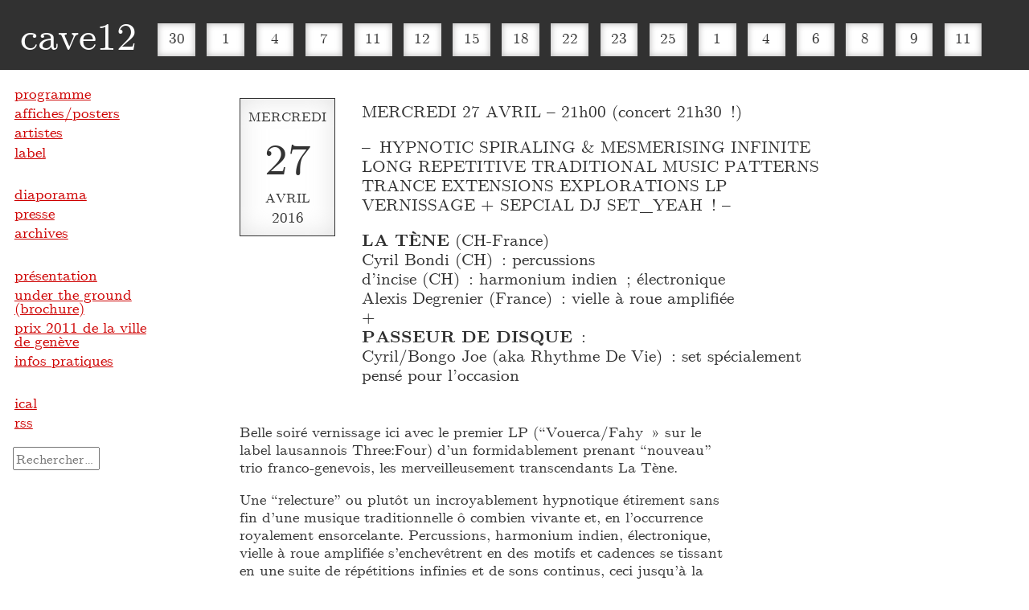

--- FILE ---
content_type: text/html; charset=UTF-8
request_url: https://www.cave12.org/la-tene-passeur-de-disque/
body_size: 10651
content:
<!DOCTYPE html>
<html lang="fr-FR">
	<head>
		<meta charset="utf-8">
		
		<title>LA TÈNE +  PASSEUR DE DISQUE &#8211; cave12</title>
<meta name='robots' content='max-image-preview:large' />
<link rel="alternate" type="application/rss+xml" title="cave12 &raquo; Flux" href="https://www.cave12.org/feed/" />
<link rel="alternate" title="oEmbed (JSON)" type="application/json+oembed" href="https://www.cave12.org/wp-json/oembed/1.0/embed?url=https%3A%2F%2Fwww.cave12.org%2Fla-tene-passeur-de-disque%2F" />
<link rel="alternate" title="oEmbed (XML)" type="text/xml+oembed" href="https://www.cave12.org/wp-json/oembed/1.0/embed?url=https%3A%2F%2Fwww.cave12.org%2Fla-tene-passeur-de-disque%2F&#038;format=xml" />
<style id='wp-img-auto-sizes-contain-inline-css' type='text/css'>
img:is([sizes=auto i],[sizes^="auto," i]){contain-intrinsic-size:3000px 1500px}
/*# sourceURL=wp-img-auto-sizes-contain-inline-css */
</style>
<style id='wp-block-library-inline-css' type='text/css'>
:root{--wp-block-synced-color:#7a00df;--wp-block-synced-color--rgb:122,0,223;--wp-bound-block-color:var(--wp-block-synced-color);--wp-editor-canvas-background:#ddd;--wp-admin-theme-color:#007cba;--wp-admin-theme-color--rgb:0,124,186;--wp-admin-theme-color-darker-10:#006ba1;--wp-admin-theme-color-darker-10--rgb:0,107,160.5;--wp-admin-theme-color-darker-20:#005a87;--wp-admin-theme-color-darker-20--rgb:0,90,135;--wp-admin-border-width-focus:2px}@media (min-resolution:192dpi){:root{--wp-admin-border-width-focus:1.5px}}.wp-element-button{cursor:pointer}:root .has-very-light-gray-background-color{background-color:#eee}:root .has-very-dark-gray-background-color{background-color:#313131}:root .has-very-light-gray-color{color:#eee}:root .has-very-dark-gray-color{color:#313131}:root .has-vivid-green-cyan-to-vivid-cyan-blue-gradient-background{background:linear-gradient(135deg,#00d084,#0693e3)}:root .has-purple-crush-gradient-background{background:linear-gradient(135deg,#34e2e4,#4721fb 50%,#ab1dfe)}:root .has-hazy-dawn-gradient-background{background:linear-gradient(135deg,#faaca8,#dad0ec)}:root .has-subdued-olive-gradient-background{background:linear-gradient(135deg,#fafae1,#67a671)}:root .has-atomic-cream-gradient-background{background:linear-gradient(135deg,#fdd79a,#004a59)}:root .has-nightshade-gradient-background{background:linear-gradient(135deg,#330968,#31cdcf)}:root .has-midnight-gradient-background{background:linear-gradient(135deg,#020381,#2874fc)}:root{--wp--preset--font-size--normal:16px;--wp--preset--font-size--huge:42px}.has-regular-font-size{font-size:1em}.has-larger-font-size{font-size:2.625em}.has-normal-font-size{font-size:var(--wp--preset--font-size--normal)}.has-huge-font-size{font-size:var(--wp--preset--font-size--huge)}.has-text-align-center{text-align:center}.has-text-align-left{text-align:left}.has-text-align-right{text-align:right}.has-fit-text{white-space:nowrap!important}#end-resizable-editor-section{display:none}.aligncenter{clear:both}.items-justified-left{justify-content:flex-start}.items-justified-center{justify-content:center}.items-justified-right{justify-content:flex-end}.items-justified-space-between{justify-content:space-between}.screen-reader-text{border:0;clip-path:inset(50%);height:1px;margin:-1px;overflow:hidden;padding:0;position:absolute;width:1px;word-wrap:normal!important}.screen-reader-text:focus{background-color:#ddd;clip-path:none;color:#444;display:block;font-size:1em;height:auto;left:5px;line-height:normal;padding:15px 23px 14px;text-decoration:none;top:5px;width:auto;z-index:100000}html :where(.has-border-color){border-style:solid}html :where([style*=border-top-color]){border-top-style:solid}html :where([style*=border-right-color]){border-right-style:solid}html :where([style*=border-bottom-color]){border-bottom-style:solid}html :where([style*=border-left-color]){border-left-style:solid}html :where([style*=border-width]){border-style:solid}html :where([style*=border-top-width]){border-top-style:solid}html :where([style*=border-right-width]){border-right-style:solid}html :where([style*=border-bottom-width]){border-bottom-style:solid}html :where([style*=border-left-width]){border-left-style:solid}html :where(img[class*=wp-image-]){height:auto;max-width:100%}:where(figure){margin:0 0 1em}html :where(.is-position-sticky){--wp-admin--admin-bar--position-offset:var(--wp-admin--admin-bar--height,0px)}@media screen and (max-width:600px){html :where(.is-position-sticky){--wp-admin--admin-bar--position-offset:0px}}

/*# sourceURL=wp-block-library-inline-css */
</style><style id='global-styles-inline-css' type='text/css'>
:root{--wp--preset--aspect-ratio--square: 1;--wp--preset--aspect-ratio--4-3: 4/3;--wp--preset--aspect-ratio--3-4: 3/4;--wp--preset--aspect-ratio--3-2: 3/2;--wp--preset--aspect-ratio--2-3: 2/3;--wp--preset--aspect-ratio--16-9: 16/9;--wp--preset--aspect-ratio--9-16: 9/16;--wp--preset--color--black: #000000;--wp--preset--color--cyan-bluish-gray: #abb8c3;--wp--preset--color--white: #ffffff;--wp--preset--color--pale-pink: #f78da7;--wp--preset--color--vivid-red: #cf2e2e;--wp--preset--color--luminous-vivid-orange: #ff6900;--wp--preset--color--luminous-vivid-amber: #fcb900;--wp--preset--color--light-green-cyan: #7bdcb5;--wp--preset--color--vivid-green-cyan: #00d084;--wp--preset--color--pale-cyan-blue: #8ed1fc;--wp--preset--color--vivid-cyan-blue: #0693e3;--wp--preset--color--vivid-purple: #9b51e0;--wp--preset--gradient--vivid-cyan-blue-to-vivid-purple: linear-gradient(135deg,rgb(6,147,227) 0%,rgb(155,81,224) 100%);--wp--preset--gradient--light-green-cyan-to-vivid-green-cyan: linear-gradient(135deg,rgb(122,220,180) 0%,rgb(0,208,130) 100%);--wp--preset--gradient--luminous-vivid-amber-to-luminous-vivid-orange: linear-gradient(135deg,rgb(252,185,0) 0%,rgb(255,105,0) 100%);--wp--preset--gradient--luminous-vivid-orange-to-vivid-red: linear-gradient(135deg,rgb(255,105,0) 0%,rgb(207,46,46) 100%);--wp--preset--gradient--very-light-gray-to-cyan-bluish-gray: linear-gradient(135deg,rgb(238,238,238) 0%,rgb(169,184,195) 100%);--wp--preset--gradient--cool-to-warm-spectrum: linear-gradient(135deg,rgb(74,234,220) 0%,rgb(151,120,209) 20%,rgb(207,42,186) 40%,rgb(238,44,130) 60%,rgb(251,105,98) 80%,rgb(254,248,76) 100%);--wp--preset--gradient--blush-light-purple: linear-gradient(135deg,rgb(255,206,236) 0%,rgb(152,150,240) 100%);--wp--preset--gradient--blush-bordeaux: linear-gradient(135deg,rgb(254,205,165) 0%,rgb(254,45,45) 50%,rgb(107,0,62) 100%);--wp--preset--gradient--luminous-dusk: linear-gradient(135deg,rgb(255,203,112) 0%,rgb(199,81,192) 50%,rgb(65,88,208) 100%);--wp--preset--gradient--pale-ocean: linear-gradient(135deg,rgb(255,245,203) 0%,rgb(182,227,212) 50%,rgb(51,167,181) 100%);--wp--preset--gradient--electric-grass: linear-gradient(135deg,rgb(202,248,128) 0%,rgb(113,206,126) 100%);--wp--preset--gradient--midnight: linear-gradient(135deg,rgb(2,3,129) 0%,rgb(40,116,252) 100%);--wp--preset--font-size--small: 13px;--wp--preset--font-size--medium: 20px;--wp--preset--font-size--large: 36px;--wp--preset--font-size--x-large: 42px;--wp--preset--spacing--20: 0.44rem;--wp--preset--spacing--30: 0.67rem;--wp--preset--spacing--40: 1rem;--wp--preset--spacing--50: 1.5rem;--wp--preset--spacing--60: 2.25rem;--wp--preset--spacing--70: 3.38rem;--wp--preset--spacing--80: 5.06rem;--wp--preset--shadow--natural: 6px 6px 9px rgba(0, 0, 0, 0.2);--wp--preset--shadow--deep: 12px 12px 50px rgba(0, 0, 0, 0.4);--wp--preset--shadow--sharp: 6px 6px 0px rgba(0, 0, 0, 0.2);--wp--preset--shadow--outlined: 6px 6px 0px -3px rgb(255, 255, 255), 6px 6px rgb(0, 0, 0);--wp--preset--shadow--crisp: 6px 6px 0px rgb(0, 0, 0);}:where(.is-layout-flex){gap: 0.5em;}:where(.is-layout-grid){gap: 0.5em;}body .is-layout-flex{display: flex;}.is-layout-flex{flex-wrap: wrap;align-items: center;}.is-layout-flex > :is(*, div){margin: 0;}body .is-layout-grid{display: grid;}.is-layout-grid > :is(*, div){margin: 0;}:where(.wp-block-columns.is-layout-flex){gap: 2em;}:where(.wp-block-columns.is-layout-grid){gap: 2em;}:where(.wp-block-post-template.is-layout-flex){gap: 1.25em;}:where(.wp-block-post-template.is-layout-grid){gap: 1.25em;}.has-black-color{color: var(--wp--preset--color--black) !important;}.has-cyan-bluish-gray-color{color: var(--wp--preset--color--cyan-bluish-gray) !important;}.has-white-color{color: var(--wp--preset--color--white) !important;}.has-pale-pink-color{color: var(--wp--preset--color--pale-pink) !important;}.has-vivid-red-color{color: var(--wp--preset--color--vivid-red) !important;}.has-luminous-vivid-orange-color{color: var(--wp--preset--color--luminous-vivid-orange) !important;}.has-luminous-vivid-amber-color{color: var(--wp--preset--color--luminous-vivid-amber) !important;}.has-light-green-cyan-color{color: var(--wp--preset--color--light-green-cyan) !important;}.has-vivid-green-cyan-color{color: var(--wp--preset--color--vivid-green-cyan) !important;}.has-pale-cyan-blue-color{color: var(--wp--preset--color--pale-cyan-blue) !important;}.has-vivid-cyan-blue-color{color: var(--wp--preset--color--vivid-cyan-blue) !important;}.has-vivid-purple-color{color: var(--wp--preset--color--vivid-purple) !important;}.has-black-background-color{background-color: var(--wp--preset--color--black) !important;}.has-cyan-bluish-gray-background-color{background-color: var(--wp--preset--color--cyan-bluish-gray) !important;}.has-white-background-color{background-color: var(--wp--preset--color--white) !important;}.has-pale-pink-background-color{background-color: var(--wp--preset--color--pale-pink) !important;}.has-vivid-red-background-color{background-color: var(--wp--preset--color--vivid-red) !important;}.has-luminous-vivid-orange-background-color{background-color: var(--wp--preset--color--luminous-vivid-orange) !important;}.has-luminous-vivid-amber-background-color{background-color: var(--wp--preset--color--luminous-vivid-amber) !important;}.has-light-green-cyan-background-color{background-color: var(--wp--preset--color--light-green-cyan) !important;}.has-vivid-green-cyan-background-color{background-color: var(--wp--preset--color--vivid-green-cyan) !important;}.has-pale-cyan-blue-background-color{background-color: var(--wp--preset--color--pale-cyan-blue) !important;}.has-vivid-cyan-blue-background-color{background-color: var(--wp--preset--color--vivid-cyan-blue) !important;}.has-vivid-purple-background-color{background-color: var(--wp--preset--color--vivid-purple) !important;}.has-black-border-color{border-color: var(--wp--preset--color--black) !important;}.has-cyan-bluish-gray-border-color{border-color: var(--wp--preset--color--cyan-bluish-gray) !important;}.has-white-border-color{border-color: var(--wp--preset--color--white) !important;}.has-pale-pink-border-color{border-color: var(--wp--preset--color--pale-pink) !important;}.has-vivid-red-border-color{border-color: var(--wp--preset--color--vivid-red) !important;}.has-luminous-vivid-orange-border-color{border-color: var(--wp--preset--color--luminous-vivid-orange) !important;}.has-luminous-vivid-amber-border-color{border-color: var(--wp--preset--color--luminous-vivid-amber) !important;}.has-light-green-cyan-border-color{border-color: var(--wp--preset--color--light-green-cyan) !important;}.has-vivid-green-cyan-border-color{border-color: var(--wp--preset--color--vivid-green-cyan) !important;}.has-pale-cyan-blue-border-color{border-color: var(--wp--preset--color--pale-cyan-blue) !important;}.has-vivid-cyan-blue-border-color{border-color: var(--wp--preset--color--vivid-cyan-blue) !important;}.has-vivid-purple-border-color{border-color: var(--wp--preset--color--vivid-purple) !important;}.has-vivid-cyan-blue-to-vivid-purple-gradient-background{background: var(--wp--preset--gradient--vivid-cyan-blue-to-vivid-purple) !important;}.has-light-green-cyan-to-vivid-green-cyan-gradient-background{background: var(--wp--preset--gradient--light-green-cyan-to-vivid-green-cyan) !important;}.has-luminous-vivid-amber-to-luminous-vivid-orange-gradient-background{background: var(--wp--preset--gradient--luminous-vivid-amber-to-luminous-vivid-orange) !important;}.has-luminous-vivid-orange-to-vivid-red-gradient-background{background: var(--wp--preset--gradient--luminous-vivid-orange-to-vivid-red) !important;}.has-very-light-gray-to-cyan-bluish-gray-gradient-background{background: var(--wp--preset--gradient--very-light-gray-to-cyan-bluish-gray) !important;}.has-cool-to-warm-spectrum-gradient-background{background: var(--wp--preset--gradient--cool-to-warm-spectrum) !important;}.has-blush-light-purple-gradient-background{background: var(--wp--preset--gradient--blush-light-purple) !important;}.has-blush-bordeaux-gradient-background{background: var(--wp--preset--gradient--blush-bordeaux) !important;}.has-luminous-dusk-gradient-background{background: var(--wp--preset--gradient--luminous-dusk) !important;}.has-pale-ocean-gradient-background{background: var(--wp--preset--gradient--pale-ocean) !important;}.has-electric-grass-gradient-background{background: var(--wp--preset--gradient--electric-grass) !important;}.has-midnight-gradient-background{background: var(--wp--preset--gradient--midnight) !important;}.has-small-font-size{font-size: var(--wp--preset--font-size--small) !important;}.has-medium-font-size{font-size: var(--wp--preset--font-size--medium) !important;}.has-large-font-size{font-size: var(--wp--preset--font-size--large) !important;}.has-x-large-font-size{font-size: var(--wp--preset--font-size--x-large) !important;}
/*# sourceURL=global-styles-inline-css */
</style>

<style id='classic-theme-styles-inline-css' type='text/css'>
/*! This file is auto-generated */
.wp-block-button__link{color:#fff;background-color:#32373c;border-radius:9999px;box-shadow:none;text-decoration:none;padding:calc(.667em + 2px) calc(1.333em + 2px);font-size:1.125em}.wp-block-file__button{background:#32373c;color:#fff;text-decoration:none}
/*# sourceURL=/wp-includes/css/classic-themes.min.css */
</style>
<link rel='stylesheet' id='lbwps-styles-photoswipe5-main-css' href='https://www.cave12.org/app/plugins/lightbox-photoswipe/assets/ps5/styles/main.css?ver=5.8.2' type='text/css' media='all' />
<link rel='stylesheet' id='c12-css' href='https://www.cave12.org/app/themes/c12/css/dev/00-main.css?ver=20221129a' type='text/css' media='all' />
<script type="text/javascript" src="https://www.cave12.org/app/themes/c12/js/libs/modernizr.custom.14446.min.js" id="modernizer_js-js"></script>
<script type="text/javascript" src="https://www.cave12.org/core/wp-includes/js/jquery/jquery.min.js?ver=3.7.1" id="jquery-core-js"></script>
<script type="text/javascript" src="https://www.cave12.org/core/wp-includes/js/jquery/jquery-migrate.min.js?ver=3.4.1" id="jquery-migrate-js"></script>
<script type="text/javascript" src="https://www.cave12.org/app/themes/c12/js/script.js" id="main_js-js"></script>
<script type="text/javascript" src="https://www.cave12.org/app/themes/c12/pluggable/lazyload/js/lazyload.js?ver=20180726" id="wprig-lazy-load-images-js"></script>
<link rel="https://api.w.org/" href="https://www.cave12.org/wp-json/" /><link rel="alternate" title="JSON" type="application/json" href="https://www.cave12.org/wp-json/wp/v2/posts/707" /><link rel="canonical" href="https://www.cave12.org/la-tene-passeur-de-disque/" />
<link rel='shortlink' href='https://www.cave12.org/?p=707' />
		<style type="text/css" id="wp-custom-css">
			.gt-border {
	/* border: 1px solid black;*/
}

.page-id-7496 .wp-block-columns,
.br-spread {
	padding-bottom: 10px;
	border: 1px solid #dedede;
	border-bottom-width: 10px;
	
	padding-bottom: 20px;
  padding-top: 20px;
	margin-bottom: 0;
}

.br-spread.br-spread-first {
	border-top-width: 10px;
}

.br-image {
	border: 1px solid #dedede;
	border-bottom-width: 10px;
}

@media screen and (max-width: 782px) {
	.page-id-7496 .wp-block-columns > div:first-child {
		padding-bottom: 20px;
		border-bottom: 10px solid #dedede;
	}
}

.header {
    z-index: 1200;
}		</style>
				
		<style>.hidden {display: none;}</style>

		<!-- Mobile viewport optimized: h5bp.com/viewport -->
		<meta name="viewport" content="width=device-width, initial-scale=1">

		<link rel="shortcut icon" href="/favicon.ico" type="image/vnd.microsoft.icon" />

		<link rel="profile" href="http://microformats.org/profile/hcalendar">

	</head>
<body class="wp-singular post-template-default single single-post postid-707 single-format-standard wp-theme-c12 no-js">
<div id="page">
	
	<div id="header" class="header">
	<h1 class="site-title"><a rel="start home" href="https://www.cave12.org/">cave12</a></h1>

				  
			  <style>.concert-no-707 a {
			  	background: #ce0000;
			  	color:#fff;
			  	box-shadow: inset 0 0 8px rgb(122, 11, 11);
			  }
			  .concert-no-707 a:hover {
			  	color: #fff;
			  }
			  
			  </style>
			  <ul class="mini-cal">
			  
			  					<li class="mini-cal-box concert-no-8335">
						<a href="https://www.cave12.org/carte-blanche-125-dorian-selmi/" title="CARTE BLANCHE # 125 – DORIAN SELMI">
						30						</a></li>
			    					<li class="mini-cal-box concert-no-8341">
						<a href="https://www.cave12.org/rai-tateishi-with-live-processing-by-koshiro-hino-onde-stationnaire/" title="RAI TATEISHI with live processing by KOSHIRO HINO + ONDE STATIONNAIRE">
						1						</a></li>
			    					<li class="mini-cal-box concert-no-8343">
						<a href="https://www.cave12.org/sheik-anorak-gabriel-valtchev/" title="SHEIK ANORAK + GABRIEL VALTCHEV">
						4						</a></li>
			    					<li class="mini-cal-box concert-no-8346">
						<a href="https://www.cave12.org/kino-sonique-evenig-with-contrechamps-fmac/" title="KINO-SONIQUE EVENING with CONTRECHAMPS &#038; FMAC">
						7						</a></li>
			    					<li class="mini-cal-box concert-no-8348">
						<a href="https://www.cave12.org/arnold-dreyblatt-passage-de-disques/" title="ARNOLD DREYBLATT + PASSAGE DE DISQUES">
						11						</a></li>
			    					<li class="mini-cal-box concert-no-8350">
						<a href="https://www.cave12.org/asuna/" title="ASUNA">
						12						</a></li>
			    					<li class="mini-cal-box concert-no-8352">
						<a href="https://www.cave12.org/nadja-phil-langero-passage-de-disques/" title="NADJA + PHIL LANGERO + PASSAGE DE DISQUES">
						15						</a></li>
			    					<li class="mini-cal-box concert-no-8354">
						<a href="https://www.cave12.org/praed-passage-de-disques/" title="PRAED + PASSAGE DE DISQUES">
						18						</a></li>
			    					<li class="mini-cal-box concert-no-8356">
						<a href="https://www.cave12.org/john-duncan-daniel-maszkowicz-nvr-passage-de-disques/" title="JOHN DUNCAN + DANIEL MASZKOWICZ + NVR + PASSAGE DE DISQUES">
						22						</a></li>
			    					<li class="mini-cal-box concert-no-8358">
						<a href="https://www.cave12.org/ile-deserte-91-olive/" title="ÎLE DÉSERTE # 91 – OLIVE">
						23						</a></li>
			    					<li class="mini-cal-box concert-no-8360">
						<a href="https://www.cave12.org/ffyg/" title="FFYG">
						25						</a></li>
			    					<li class="mini-cal-box concert-no-8379">
						<a href="https://www.cave12.org/siksa-passage-de-disques/" title="SIKSA + PASSAGE DE DISQUES">
						1						</a></li>
			    					<li class="mini-cal-box concert-no-8381">
						<a href="https://www.cave12.org/mai-mai-mai-carlos-giffoni-passage-de-disques/" title="MAI MAI MAI + CARLOS GIFFONI + PASSAGE DE DISQUES">
						4						</a></li>
			    					<li class="mini-cal-box concert-no-8383">
						<a href="https://www.cave12.org/bound-by-endogamy-doric-passage-de-disques/" title="BOUND BY ENDOGAMY + DORIC + PASSAGE DE DISQUES">
						6						</a></li>
			    					<li class="mini-cal-box concert-no-8385">
						<a href="https://www.cave12.org/richard-youngs-passage-de-disques/" title="RICHARD YOUNGS + PASSAGE DE DISQUES">
						8						</a></li>
			    					<li class="mini-cal-box concert-no-8387">
						<a href="https://www.cave12.org/ile-deserte-92-ghostape/" title="ÎLE DÉSERTE # 92 – GHOSTAPE">
						9						</a></li>
			    					<li class="mini-cal-box concert-no-8389">
						<a href="https://www.cave12.org/rashad-becker-passage-de-disques-2/" title="RASHAD BECKER + PASSAGE DE DISQUES">
						11						</a></li>
			    					<li class="mini-cal-box concert-no-8391">
						<a href="https://www.cave12.org/carte-blanche-126-philippe-ehinger/" title="CARTE BLANCHE # 126 – PHILIPPE EHINGER">
						13						</a></li>
			    					<li class="mini-cal-box concert-no-8393">
						<a href="https://www.cave12.org/yalla-miku-passage-de-disques/" title="YALLA MIKU + PASSAGE DE DISQUES">
						15						</a></li>
			    					<li class="mini-cal-box concert-no-8395">
						<a href="https://www.cave12.org/simon-grab-d-c-p-duo-benoit-moreau-passage-de-disques/" title="SIMON GRAB &#038; D.C.P DUO + BENOIT MOREAU + PASSAGE DE DISQUES">
						18						</a></li>
			    					<li class="mini-cal-box concert-no-8399">
						<a href="https://www.cave12.org/roger-turner-arnaud-riviere-duo-noise-drawing-cute-boy-slave-passage-de-disques/" title="ROGER TURNER &#038; ARNAUD RIVIèRE DUO + NOISE DRAWING + CUTE BOY SLAVE + PASSAGE DE DISQUES">
						22						</a></li>
			    					<li class="mini-cal-box concert-no-8401">
						<a href="https://www.cave12.org/sir-richard-bishop-passage-de-disques/" title="SIR RICHARD BISHOP + PASSAGE DE DISQUES">
						25						</a></li>
			    					<li class="mini-cal-box concert-no-8403">
						<a href="https://www.cave12.org/rojin-sharafi-terrine-passage-de-disques/" title="ROJIN SHARAFI + TERRINE + PASSAGE DE DISQUES">
						29						</a></li>
			    </ul> 


	<div class="menu-link">
		<a href="#navigation">menu</a>
	</div>
	
	</div><!--#header-->
	

<div id="contenu" class="contenu programme vevent clear" role="main">

	
			<div class="intro-block clear">
			
			<div class="date-block"><div id="date" class="art-date dtstart" title="2016-04-27T21:00"><div class="uppercase center day">mercredi</div><div class="center daynr notc">27</div><div class="uppercase center month">avril</div><div class="uppercase center year">2016</div></div></div><!-- .date-block -->			
			<div id="intro" class="intro">
									<div id="map-container" class="hidden"></div>
					<h1 class="summary">LA TÈNE +  PASSEUR DE DISQUE</h1>
				<!-- microformat data -->
					<span class="category">Concert</span>
					<!-- / microformat data -->
								    	
			    	<div id="chapo" class="description chapo"><p>MERCREDI 27 AVRIL – 21h00 (concert 21h30&nbsp;!)</p>
<p>&#8211;&nbsp;HYPNOTIC SPIRALING &amp; MESMERISING INFINITE LONG REPETITIVE TRADITIONAL MUSIC PATTERNS TRANCE EXTENSIONS EXPLORATIONS LP VERNISSAGE + SEPCIAL DJ SET_YEAH&nbsp;!  &#8211;</p>
<p><strong>LA TÈNE</strong> (CH-France)<br class='autobr' /><br />
Cyril Bondi (CH)&nbsp;: percussions<br class='autobr' /><br />
d’incise (CH)&nbsp;: harmonium indien&nbsp;; électronique<br class='autobr' /><br />
 Alexis Degrenier (France)&nbsp;: vielle à roue amplifiée<br class='autobr' /><br />
+<br class='autobr' /><br />
<strong> PASSEUR DE DISQUE</strong>&nbsp;:<br class='autobr' /><br />
Cyril/Bongo Joe (aka Rhythme De Vie)&nbsp;: set spécialement pensé pour l’occasion </p>
</div>	
			</div><!-- #intro -->
			
			</div><!-- .intro-block -->
			
			<div id="programme-txt" class="programme-txt">
			<p>Belle soiré vernissage ici avec le premier LP (&#8220;Vouerca/Fahy » sur le label lausannois Three:Four) d’un formidablement prenant &#8220;nouveau&#8221; trio franco-genevois, les merveilleusement transcendants La Tène.</p>
<p>Une &#8220;relecture&#8221; ou plutôt un incroyablement hypnotique étirement sans fin d’une musique traditionnelle ô combien vivante et, en l’occurrence royalement ensorcelante. Percussions, harmonium indien, électronique, vielle à roue amplifiée s’enchevêtrent en des motifs et cadences se tissant en une suite de répétitions infinies et de sons continus, ceci jusqu’à la frénésie et/puis… l’épuisement.</p>
<p>Un flux captivant et envoûtant où se mêlent ritournelles, électricité répétée, couleurs sombres et rythmes en longues montées ascensionnelles pour un résultat magnifique nous entraînant subrepticement vers une forme de douce trance irrésistible.</p>
<p>Excellent, dans le genre, et une approche qui n’est pas sans rappeler les préoccupations de ce formidable collectif français qu’est La Novia.</p>
<p>Recommandé, vernissage ce soir, qui plus est enrubanné comme il se doit par l’idéal Cyril/Bong Joe en passeurs de disque pour une soirée risquant de s’étirer vers des sphères merveilleusement spiralantes.</p>
<p>Yes &amp; Welcome&nbsp;!</p>
<p>Plus d’infos&nbsp;:<br class='autobr' /><br />
<a href="https://soundcloud.com/la-tene/" class='spip_url spip_out auto' rel='nofollow external'>https://soundcloud.com/la-tene/</a></p>
			
	<div class="autres-concerts"><hr class="divider" /><p>Autres concerts de <a href="https://www.cave12.org/artiste/alexis-degrenier/" class="nom-artiste">Alexis Degrenier</a> à la cave12:</p><ul><li class="liste-concerts max-width">
						<span class="date">22 février 2023</span>: <a href="https://www.cave12.org/la-tene-societe-etrange/" class="lien-article">LA TÈNE + SOCIÉTÉ ÉTRANGE + PASSAGE DE DISQUES</a><li class="liste-concerts max-width">
						<span class="date">6 décembre 2018</span>: <a href="https://www.cave12.org/la-cave12-au-centre-culturel-suisse-paris-2-la-tene-jacques-puech-louis-jacques-guilhem-lacroux-jeremie-sauvage/" class="lien-article">LA CAVE12 AU CENTRE CULTUREL SUISSE/PARIS # 2: LA TÈNE &#038; JACQUES PUECH, LOUIS JACQUES, GUILHEM LACROUX, JEREMIE SAUVAGE</a><li class="liste-concerts max-width">
						<span class="date">28 novembre 2018</span>: <a href="https://www.cave12.org/tanz-mein-herz-le-singe-blanc-passeur-de-disques/" class="lien-article">TANZ MEIN HERZ + LE SINGE BLANC + PASSEUR DE DISQUES</a></ul><hr class="divider" /><p>Autres concerts de <a href="https://www.cave12.org/artiste/cyril-bondi/" class="nom-artiste">Cyril Bondi</a> à la cave12:</p><ul><li class="liste-concerts max-width">
						<span class="date">15 mars 2026</span>: <a href="https://www.cave12.org/yalla-miku-passage-de-disques/" class="lien-article">YALLA MIKU + PASSAGE DE DISQUES</a><li class="liste-concerts max-width">
						<span class="date">18 janvier 2026</span>: <a href="https://www.cave12.org/diatribes-lise-barkas/" class="lien-article">DIATRIBES + LISE BARKAS</a><li class="liste-concerts max-width">
						<span class="date">29 novembre 2025</span>: <a href="https://www.cave12.org/accueil-festival-akouphene-2025-2/" class="lien-article">ACCUEIL FESTIVAL AKOUPHèNE #2 &#8211; SETT + DANIEL ZEA &#038; L’ENSEMBLE PROTON + REONA TAPE DANCE + LA TÈNE</a><li class="liste-concerts max-width">
						<span class="date">9 décembre 2023</span>: <a href="https://www.cave12.org/secret-sector-passage-de-disques/" class="lien-article">SECRET SECTOR  + PASSAGE DE DISQUES</a><li class="liste-concerts max-width">
						<span class="date">22 février 2023</span>: <a href="https://www.cave12.org/la-tene-societe-etrange/" class="lien-article">LA TÈNE + SOCIÉTÉ ÉTRANGE + PASSAGE DE DISQUES</a><li class="liste-concerts max-width">
						<span class="date">3 novembre 2022</span>: <a href="https://www.cave12.org/lalalar-cyril-cyril-passage-de-disques/" class="lien-article">LALALAR + CYRIL CYRIL + PASSAGE DE DISQUES</a><li class="liste-concerts max-width">
						<span class="date">27 octobre 2019</span>: <a href="https://www.cave12.org/ingar-zach-michele-rabbia-duo-bondi_denzler_dincise/" class="lien-article">INGAR ZACH &#038; MICHELE RABBIA DUO + BONDI_DENZLER_D&rsquo;INCISE</a><li class="liste-concerts max-width">
						<span class="date">6 décembre 2018</span>: <a href="https://www.cave12.org/la-cave12-au-centre-culturel-suisse-paris-2-la-tene-jacques-puech-louis-jacques-guilhem-lacroux-jeremie-sauvage/" class="lien-article">LA CAVE12 AU CENTRE CULTUREL SUISSE/PARIS # 2: LA TÈNE &#038; JACQUES PUECH, LOUIS JACQUES, GUILHEM LACROUX, JEREMIE SAUVAGE</a><li class="liste-concerts max-width">
						<span class="date">25 novembre 2018</span>: <a href="https://www.cave12.org/accueil-festival-akouphene-3/" class="lien-article">ACCUEIL FESTIVAL AKOUPHENE #3</a><li class="liste-concerts max-width">
						<span class="date">22 avril 2018</span>: <a href="https://www.cave12.org/rebecca-lane-clara-de-asis-golem/" class="lien-article">REBECCA LANE, CLARA DE ASIS, GOLEM MÉCANIQUE,  MIKE MAJKOWSKI &amp; STEPHANE GARIN PLAYS DIATRIBES</a><li class="liste-concerts max-width">
						<span class="date">28 mars 2018</span>: <a href="https://www.cave12.org/the-pitch-diatribes/" class="lien-article">THE PITCH &amp; DIATRIBES</a><li class="liste-concerts max-width">
						<span class="date">1 octobre 2014</span>: <a href="https://www.cave12.org/demierre-dorner-kocher-trio/" class="lien-article">DEMIERRE/DÖRNER/KOCHER TRIO + GOUBAND/BONDI DUO</a><li class="liste-concerts max-width">
						<span class="date">29 janvier 2014</span>: <a href="https://www.cave12.org/jeremiah-cymerman-cyril-bondi/" class="lien-article">JEREMIAH CYMERMAN + CYRIL BONDI</a><li class="liste-concerts max-width">
						<span class="date">8 décembre 2013</span>: <a href="https://www.cave12.org/jacques-demierre-jonas-kocher/" class="lien-article">JACQUES DEMIERRE/JONAS KOCHER/CYRIL BONDI/D&#8217;INCISE 4tet</a><li class="liste-concerts max-width">
						<span class="date">10 avril 2013</span>: <a href="https://www.cave12.org/cranc-antez-bondi-d-incise/" class="lien-article">CRANC + ANTEZ/BONDI/D&#8217;INCISE</a><li class="liste-concerts max-width">
						<span class="date">23 janvier 2013</span>: <a href="https://www.cave12.org/abdul-moimeme-queixas/" class="lien-article">ABDUL MOIMÊME + QUEIXAS</a><li class="liste-concerts max-width">
						<span class="date">7 mai 2012</span>: <a href="https://www.cave12.org/dale-gorfinkel-cyril-bondi/" class="lien-article">DALE GORFINKEL + CYRIL BONDI</a><li class="liste-concerts max-width">
						<span class="date">18 janvier 2012</span>: <a href="https://www.cave12.org/cyril-bondi-yann-leguay-d-incise/" class="lien-article">CYRIL BONDI/YANN LEGUAY + D’INCISE</a><li class="liste-concerts max-width">
						<span class="date">28 décembre 2009</span>: <a href="https://www.cave12.org/damo-suzuki-the-xmas-band-japon-ch/" class="lien-article">DAMO SUZUKI &amp; THE Xmas BAND</a><li class="liste-concerts max-width">
						<span class="date">10 mai 2009</span>: <a href="https://www.cave12.org/veryan-weston-trevor-watts-keith-rowe-diatribes/" class="lien-article">VERYAN WESTON &#038; TREVOR WATTS + KEITH ROWE &#038; DIATRIBES</a><li class="liste-concerts max-width">
						<span class="date">14 février 2009</span>: <a href="https://www.cave12.org/phat-diatribes-rafal-mazur/" class="lien-article">CARTE BLANCHE A INSUBORDINATIONS NETLABEL – Phat + Diatribes &#038; Rafal Mazur</a><li class="liste-concerts max-width">
						<span class="date">21 février 2007</span>: <a href="https://www.cave12.org/diatribes-orchestra/" class="lien-article">Diatribes Orchestra</a></ul><hr class="divider" /><p>Autres concerts de <a href="https://www.cave12.org/artiste/d-incise/" class="nom-artiste">d'incise</a> à la cave12:</p><ul><li class="liste-concerts max-width">
						<span class="date">18 janvier 2026</span>: <a href="https://www.cave12.org/diatribes-lise-barkas/" class="lien-article">DIATRIBES + LISE BARKAS</a><li class="liste-concerts max-width">
						<span class="date">29 novembre 2025</span>: <a href="https://www.cave12.org/accueil-festival-akouphene-2025-2/" class="lien-article">ACCUEIL FESTIVAL AKOUPHèNE #2 &#8211; SETT + DANIEL ZEA &#038; L’ENSEMBLE PROTON + REONA TAPE DANCE + LA TÈNE</a><li class="liste-concerts max-width">
						<span class="date">23 février 2025</span>: <a href="https://www.cave12.org/dincise-incendies-lp-vernissage-ben-carey-joshua-hyde-duo/" class="lien-article">D’INCISE « INCENDIES LP » VERNISSAGE + BEN CAREY &#038; JOSHUA HYDE DUO</a><li class="liste-concerts max-width">
						<span class="date">22 février 2023</span>: <a href="https://www.cave12.org/la-tene-societe-etrange/" class="lien-article">LA TÈNE + SOCIÉTÉ ÉTRANGE + PASSAGE DE DISQUES</a><li class="liste-concerts max-width">
						<span class="date">19 septembre 2021</span>: <a href="https://www.cave12.org/re-ghoster-a-travers-tresque-mechanical-heaven/" class="lien-article">RE-GHOSTER + A TRAVERS + TRESQUE + MECHANICAL HEAVEN</a><li class="liste-concerts max-width">
						<span class="date">4 octobre 2020</span>: <a href="https://www.cave12.org/manuel-pessoa-de-lima/" class="lien-article">MANUEL PESSOA DE LIMA + DELPHINE REIST &#038; D&rsquo;INCISE</a><li class="liste-concerts max-width">
						<span class="date">27 octobre 2019</span>: <a href="https://www.cave12.org/ingar-zach-michele-rabbia-duo-bondi_denzler_dincise/" class="lien-article">INGAR ZACH &#038; MICHELE RABBIA DUO + BONDI_DENZLER_D&rsquo;INCISE</a><li class="liste-concerts max-width">
						<span class="date">23 janvier 2019</span>: <a href="https://www.cave12.org/cancellled-tresque-left-bank-passage-de-disques/" class="lien-article">CANCELLLED + TRESQUE + LEFT BANK + PASSAGE DE DISQUES</a><li class="liste-concerts max-width">
						<span class="date">6 décembre 2018</span>: <a href="https://www.cave12.org/la-cave12-au-centre-culturel-suisse-paris-2-la-tene-jacques-puech-louis-jacques-guilhem-lacroux-jeremie-sauvage/" class="lien-article">LA CAVE12 AU CENTRE CULTUREL SUISSE/PARIS # 2: LA TÈNE &#038; JACQUES PUECH, LOUIS JACQUES, GUILHEM LACROUX, JEREMIE SAUVAGE</a><li class="liste-concerts max-width">
						<span class="date">25 novembre 2018</span>: <a href="https://www.cave12.org/accueil-festival-akouphene-3/" class="lien-article">ACCUEIL FESTIVAL AKOUPHENE #3</a><li class="liste-concerts max-width">
						<span class="date">22 avril 2018</span>: <a href="https://www.cave12.org/rebecca-lane-clara-de-asis-golem/" class="lien-article">REBECCA LANE, CLARA DE ASIS, GOLEM MÉCANIQUE,  MIKE MAJKOWSKI &amp; STEPHANE GARIN PLAYS DIATRIBES</a><li class="liste-concerts max-width">
						<span class="date">28 mars 2018</span>: <a href="https://www.cave12.org/the-pitch-diatribes/" class="lien-article">THE PITCH &amp; DIATRIBES</a><li class="liste-concerts max-width">
						<span class="date">24 janvier 2018</span>: <a href="https://www.cave12.org/bryan-eubanks-xavier-lopez-duo-d/" class="lien-article">BRYAN EUBANKS &amp; XAVIER LOPEZ DUO + D’INCISE</a><li class="liste-concerts max-width">
						<span class="date">6 octobre 2016</span>: <a href="https://www.cave12.org/eleonora-polato-jonathan-frigeri/" class="lien-article">ELEONORA POLATO &amp; JONATHAN FRIGERI DUO + d’incise + VEGAN 2000 + PURPURA + zOH + SOFY MALADIE</a><li class="liste-concerts max-width">
						<span class="date">1 mai 2016</span>: <a href="https://www.cave12.org/dimanche-1er-mai-21h00-concerts/" class="lien-article">LUMISOKEA + D&rsquo;INCISE + PASSEUR DE DISQUES</a><li class="liste-concerts max-width">
						<span class="date">17 avril 2016</span>: <a href="https://www.cave12.org/rie-nakajima-pierre-berthet-d/" class="lien-article">RIE NAKAJIMA &amp; PIERRE BERTHET + d&#8217;incise &amp; Florian Feyer + PASSEUSE DE DISQUE</a><li class="liste-concerts max-width">
						<span class="date">22 février 2015</span>: <a href="https://www.cave12.org/johnny-chang-mike-maijkowski-d/" class="lien-article">JOHNNY CHANG/MIKE MAIJKOWSKI/D&#8217;INCISE + PASCAL BATTUS/BERTRAND GAUGUET/RODOLPHE LOUBATIERE</a><li class="liste-concerts max-width">
						<span class="date">24 septembre 2014</span>: <a href="https://www.cave12.org/urs-leimgruber-andreas-willers/" class="lien-article">URS LEIMGRUBER / ANDREAS WILLERS / JEAN-LUC GUIONNET / D&#8217;INCISE</a><li class="liste-concerts max-width">
						<span class="date">2 avril 2014</span>: <a href="https://www.cave12.org/simon-whetham-solo-d-incise-solo/" class="lien-article">SIMON WHETHAM SOLO + D&#8217;INCISE SOLO</a><li class="liste-concerts max-width">
						<span class="date">9 mars 2014</span>: <a href="https://www.cave12.org/gregory-buttner-d-incise-catherine/" class="lien-article">GREGORY BÜTTNER/D&#8217;INCISE + CATHERINE LAMB/BRYAN EUBANKS</a><li class="liste-concerts max-width">
						<span class="date">8 décembre 2013</span>: <a href="https://www.cave12.org/jacques-demierre-jonas-kocher/" class="lien-article">JACQUES DEMIERRE/JONAS KOCHER/CYRIL BONDI/D&#8217;INCISE 4tet</a><li class="liste-concerts max-width">
						<span class="date">10 avril 2013</span>: <a href="https://www.cave12.org/cranc-antez-bondi-d-incise/" class="lien-article">CRANC + ANTEZ/BONDI/D&#8217;INCISE</a><li class="liste-concerts max-width">
						<span class="date">23 janvier 2013</span>: <a href="https://www.cave12.org/abdul-moimeme-queixas/" class="lien-article">ABDUL MOIMÊME + QUEIXAS</a><li class="liste-concerts max-width">
						<span class="date">18 janvier 2012</span>: <a href="https://www.cave12.org/cyril-bondi-yann-leguay-d-incise/" class="lien-article">CYRIL BONDI/YANN LEGUAY + D’INCISE</a><li class="liste-concerts max-width">
						<span class="date">28 décembre 2009</span>: <a href="https://www.cave12.org/damo-suzuki-the-xmas-band-japon-ch/" class="lien-article">DAMO SUZUKI &amp; THE Xmas BAND</a><li class="liste-concerts max-width">
						<span class="date">10 mai 2009</span>: <a href="https://www.cave12.org/veryan-weston-trevor-watts-keith-rowe-diatribes/" class="lien-article">VERYAN WESTON &#038; TREVOR WATTS + KEITH ROWE &#038; DIATRIBES</a><li class="liste-concerts max-width">
						<span class="date">14 février 2009</span>: <a href="https://www.cave12.org/phat-diatribes-rafal-mazur/" class="lien-article">CARTE BLANCHE A INSUBORDINATIONS NETLABEL – Phat + Diatribes &#038; Rafal Mazur</a><li class="liste-concerts max-width">
						<span class="date">22 mai 2008</span>: <a href="https://www.cave12.org/um-big-dincise/" class="lien-article">UM (France) + BIG (France) + D’INCISE (Ch)</a><li class="liste-concerts max-width">
						<span class="date">21 février 2007</span>: <a href="https://www.cave12.org/diatribes-orchestra/" class="lien-article">Diatribes Orchestra</a></ul></div>	</div><!-- .programme-txt -->
	
</div><!--#contenu-->

		
		<div id="pied" class="pied bloc-navig">
		
								<ul id="navigation" class="navigation navigation-top"><li id="menu-item-1689" class="menu-item menu-item-type-post_type menu-item-object-page menu-item-home menu-item-1689"><a href="https://www.cave12.org/">programme</a></li>
<li id="menu-item-1795" class="menu-item menu-item-type-post_type menu-item-object-page menu-item-1795"><a href="https://www.cave12.org/affiches/">affiches/posters</a></li>
<li id="menu-item-1691" class="menu-item menu-item-type-post_type menu-item-object-page menu-item-1691"><a href="https://www.cave12.org/artistes/">artistes</a></li>
<li id="menu-item-1692" class="menu-item menu-item-type-custom menu-item-object-custom menu-item-1692"><a href="http://label.cave12.org/">label</a></li>
</ul>						
			
								<ul id="menu-nav2" class="navigation"><li id="menu-item-6094" class="menu-item menu-item-type-post_type menu-item-object-page menu-item-6094"><a href="https://www.cave12.org/diaporama/">diaporama</a></li>
<li id="menu-item-2620" class="menu-item menu-item-type-custom menu-item-object-custom menu-item-2620"><a href="/presse/">presse</a></li>
<li id="menu-item-1693" class="menu-item menu-item-type-post_type menu-item-object-page menu-item-1693"><a href="https://www.cave12.org/archives/">archives</a></li>
</ul>						
			</ul>
			
								<ul id="menu-nav3" class="navigation"><li id="menu-item-1696" class="menu-item menu-item-type-post_type menu-item-object-page menu-item-1696"><a href="https://www.cave12.org/presentation/">présentation</a></li>
<li id="menu-item-7630" class="menu-item menu-item-type-post_type menu-item-object-page menu-item-7630"><a href="https://www.cave12.org/brochure-under-the-ground/">under the ground (brochure)</a></li>
<li id="menu-item-6079" class="menu-item menu-item-type-post_type menu-item-object-page menu-item-6079"><a href="https://www.cave12.org/prix-de-la-ville-de-geneve/">prix 2011 de la ville de genève</a></li>
<li id="menu-item-1704" class="menu-item menu-item-type-post_type menu-item-object-page menu-item-1704"><a href="https://www.cave12.org/contact/">infos pratiques</a></li>
</ul>						
			
			<ul role="navigation" class="navigation">
			<!--<li><a href="http://rss.cave12.org/cave12" title="S'abonner au RSS" rel="alternate" type="application/rss+xml">RSS</a></li>-->
				<li><a href="webcal://cave12.org/cave12.ics" title="S'abonner au calendrier">ical</a></li>
				<li><a href="https://www.cave12.org/feed/" title="S'abonner au flux de syndication">rss</a></li>
			</ul>
			
			<form role="search" method="get" class="search-form" action="https://www.cave12.org/">
				<label>
					<span class="screen-reader-text">Rechercher :</span>
					<input type="search" class="search-field" placeholder="Rechercher…" value="" name="s" />
				</label>
				<input type="submit" class="search-submit" value="Rechercher" />
			</form>			
		</div><!--#pied-->
  
</div><!--#page-->

  <script type="speculationrules">
{"prefetch":[{"source":"document","where":{"and":[{"href_matches":"/*"},{"not":{"href_matches":["/core/wp-*.php","/core/wp-admin/*","/app/uploads/*","/app/*","/app/plugins/*","/app/themes/c12/*","/*\\?(.+)"]}},{"not":{"selector_matches":"a[rel~=\"nofollow\"]"}},{"not":{"selector_matches":".no-prefetch, .no-prefetch a"}}]},"eagerness":"conservative"}]}
</script>
<script type="text/javascript" id="lbwps-photoswipe5-js-extra">
/* <![CDATA[ */
var lbwpsOptions = {"label_facebook":"Partager sur Facebook","label_twitter":"Tweet","label_pinterest":"\u00c9pinglez-le","label_download":"T\u00e9l\u00e9charger l'image","label_copyurl":"Copier l'URL de l'image","label_ui_close":"Fermer [Esc]","label_ui_zoom":"Zoom","label_ui_prev":"Pr\u00e9c\u00e9dent [\u2190]","label_ui_next":"Suivant [\u2192]","label_ui_error":"L'image ne peut pas \u00eatre charg\u00e9e","label_ui_fullscreen":"Passer en plein \u00e9cran [F]","label_ui_download":"T\u00e9l\u00e9charger l'image","share_facebook":"0","share_twitter":"0","share_pinterest":"0","share_download":"0","share_direct":"0","share_copyurl":"0","close_on_drag":"1","history":"1","show_counter":"1","show_fullscreen":"0","show_download":"0","show_zoom":"1","show_caption":"0","loop":"1","pinchtoclose":"1","taptotoggle":"1","close_on_click":"1","fulldesktop":"0","use_alt":"0","usecaption":"1","desktop_slider":"1","share_custom_label":"","share_custom_link":"","wheelmode":"close","spacing":"12","idletime":"4000","hide_scrollbars":"1","caption_type":"overlay","bg_opacity":"100","padding_left":"0","padding_top":"0","padding_right":"0","padding_bottom":"0"};
//# sourceURL=lbwps-photoswipe5-js-extra
/* ]]> */
</script>
<script type="module" src="https://www.cave12.org/app/plugins/lightbox-photoswipe/assets/ps5/frontend.min.js?ver=5.8.2"></script>	
	<!-- Global site tag (gtag.js) - Google Analytics -->
	<script async src="https://www.googletagmanager.com/gtag/js?id=UA-25051761-1"></script>
	<script>
	  window.dataLayer = window.dataLayer || [];
	  function gtag(){dataLayer.push(arguments);}
	  gtag('js', new Date());
	
	  gtag('config', 'UA-25051761-1');
	</script>
	
</body>
</html>
